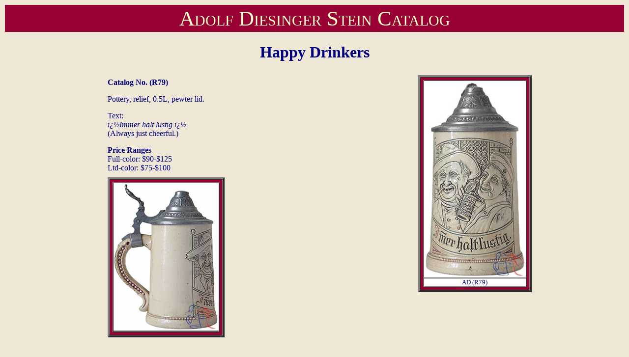

--- FILE ---
content_type: text/html
request_url: https://www.beerstein.net/item.asp?ItemNum=die-r079
body_size: 1269
content:


<html>

<head>
<title>
Happy Drinkers, AD (R79) | Adolf Diesinger Stein Catalog | The Beer Stein Library
</title>
<link rel="Stylesheet" type="text/css" href="/css/style.css" />
</head>

<body BGCOLOR="EEE7D6" TEXT="000080" LINK="#000080" ALINK="#000080" VLINK="#000080">



<table CELLPADDING="3" BORDER="0" width="100%">
	<tr>
		<td ALIGN="center" BGCOLOR="#990033">

			
			<DIV CLASS="manufacturerheader">
				<a HREF=/catalog.asp?id=1 STYLE="text-decoration: none; color:inherit">
					Adolf Diesinger Stein Catalog
				</a>

			</DIV>
			

		</td>
	</tr>
</table>


<center>
<h1>Happy Drinkers</h1>
</center>



<table width="100%" border=0>
	<tr>
		<td>

			<table border=0 align="center" width="100%">
				<tr>
					<td VALIGN="top" align="center">
						<table align="center" border=0>
							<tr>
								<td align="left" colspan="3">
									<table>
										<tr>
											<td>
											
												<p><b>Catalog No. (R79)</b>
											
												<p>Pottery, relief, 0.5L, pewter lid.<P>
Text:<BR>
<I>�Immer halt lustig.�</I><BR>
(Always just cheerful.)

												<p>
												<p><B>Price Ranges</B><BR>Full-color: $90-$125<BR>Ltd-color: $75-$100
											</td>
										</tr>
									</table>
								</td>

							</tr>
				

							<tr>
								<td align="left" colspan="3">
									<table>
										<tr>
											<td valign="top" align="left">
												
												<table BORDER="4" CELLPADDING="5" CELLSPACING="0" BGCOLOR="#990033"><tr><td><table BORDER="1" CELLPADDING="0" CELLSPACING="0" BGCOLOR="#FFFFFF"><tr><td><img src="/images/Diesinger/die-r079a.jpg" alt=""></td></tr><tr><td BGCOLOR="#FFFFFF" ALIGN="center"><font size="-1"></font></td></tr></table></td></tr></table>
												
											</td>
										</tr>
									</table>
								</td>
							</tr>
				
							<tr>
								<td valign="top" align="left">

									<table>
										<tr>
											<td valign="top" align="left">
												
													&nbsp;
												
											</td>
											<td valign="top" align="left">
												
													&nbsp;
												
											</td>
											<td valign="top" align="left">
												
													&nbsp;
												
											</td>
										</tr>
									</table>


								</td>
							</tr>


							<tr>
								<td valign="top" align="left">

									<table>
										<tr>
											<td valign="top" align="left">
												
													&nbsp;
												
											</td>
											<td valign="top" align="left">
												
													&nbsp;
												
											</td>
											<td valign="top" align="left">
												
													&nbsp;
												
											</td>
										</tr>
									</table>


								</td>
							</tr>

						</table>
					</td>
					<td valign="top" align="center">

						<table BORDER="4" CELLPADDING="5" CELLSPACING="0" BGCOLOR="#990033"><tr><td><table BORDER="1" CELLPADDING="0" CELLSPACING="0" BGCOLOR="#FFFFFF"><tr><td><img SRC="/images/Diesinger/die-r079.jpg" alt="AD (R79)"></td></tr><tr><td BGCOLOR="#FFFFFF" ALIGN="center"><font size="-1">AD (R79)</font></td></tr></table></td></tr></table>

					</td>
				</tr>
			</table>
		</td>
	</tr>
</table>


<br>&nbsp;<br>



<table>
	<tr>
		<td WIDTH="40%" ALIGN="center">

			
			<!--PREV -->
				<a HREF="item.asp?ItemNum=die-r078">
					<img SRC="/images/prvarw.gif" BORDER="0" WIDTH="100" HEIGHT="39" ALT="Previous"><br>
				</a>
			


		</td>
		<td ALIGN="center">

			<a HREF=/catalog.asp?id=1>
				<img SRC="/images/golist.gif" BORDER="0" WIDTH="180" HEIGHT="27" ALT="Go to Listing"><br>
			</a>

		</td>
		<td WIDTH="40%" ALIGN="center">

			
			<!--NEXT-->
				<a HREF="item.asp?ItemNum=die-r080">
					<img SRC="/images/nxtarw.gif" BORDER="0" WIDTH="100" HEIGHT="39" ALT="Next"><br>
				</a>
			

		</td>
	</tr>
</table>

<br>&nbsp;<br>

<center>

	<P><FONT COLOR='#990033'>Copyright &copy; 1998-2025 <a href="/" style="text-decoration:none; color:inherit;" >Beer Stein Library</a> � All rights reserved.</FONT></P>
</center>
<br>&nbsp;<p>

<script defer src="https://static.cloudflareinsights.com/beacon.min.js/vcd15cbe7772f49c399c6a5babf22c1241717689176015" integrity="sha512-ZpsOmlRQV6y907TI0dKBHq9Md29nnaEIPlkf84rnaERnq6zvWvPUqr2ft8M1aS28oN72PdrCzSjY4U6VaAw1EQ==" data-cf-beacon='{"version":"2024.11.0","token":"af4ffee4ec274208a55f1334f7415ace","r":1,"server_timing":{"name":{"cfCacheStatus":true,"cfEdge":true,"cfExtPri":true,"cfL4":true,"cfOrigin":true,"cfSpeedBrain":true},"location_startswith":null}}' crossorigin="anonymous"></script>
</body>
</html>



--- FILE ---
content_type: text/css
request_url: https://www.beerstein.net/css/style.css
body_size: -26
content:
.cataloglink , .cataloglink:link, .cataloglink:visited, .cataloglink:active
{
	text-decoration : none;
}

.cataloglink:hover
{
	text-decoration : underline;
}

.manufacturerheader
{
	font-variant:small-caps;
	font-size:32pt;
	color:#FFFFCC
}

.manufacturersubheader
{
	font-variant:small-caps;
	font-size:24pt;
	color: #FFFFCC;
}

.h1manufacturersubheader {
	font-size: 24pt;
	font-variant: small-caps;
	margin-top: 0;
	margin-bottom: 0;
	font-weight: normal
}
.h1manufacturerheader {
	font-size: 32pt;
	font-variant: small-caps;
	margin-top: 0;
	margin-bottom: 0;
	font-weight: normal
}